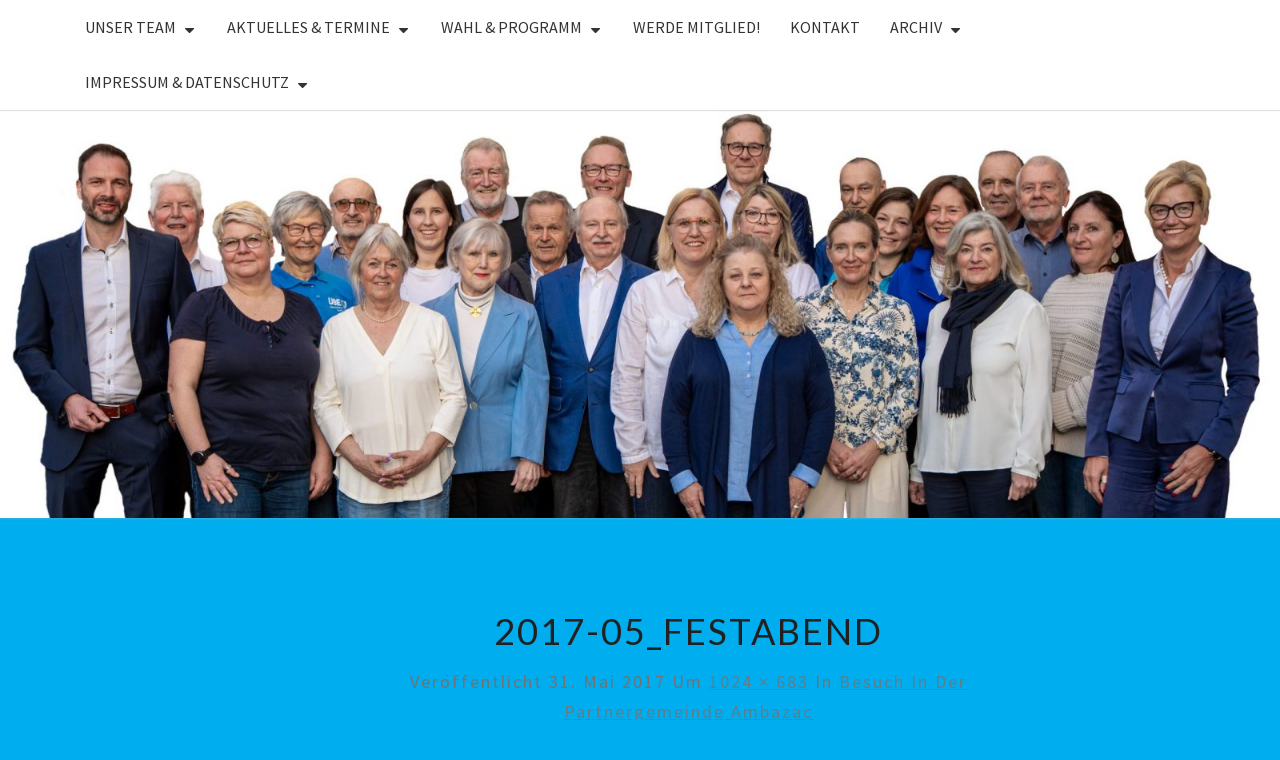

--- FILE ---
content_type: text/html; charset=UTF-8
request_url: https://ubeonline.de/2017/05/31/partnergemeinde-ambazac/2017-05_festabend/
body_size: 13940
content:
<!DOCTYPE html>

<!--[if IE 8]>
<html id="ie8" lang="de">
<![endif]-->
<!--[if !(IE 8) ]><!-->
<html lang="de">
<!--<![endif]-->
<head><style>img.lazy{min-height:1px}</style><link href="https://ubeonline.de/wp-content/plugins/w3-total-cache/pub/js/lazyload.min.js" as="script">
<meta charset="UTF-8" />
<meta name="viewport" content="width=device-width" />
<link rel="profile" href="http://gmpg.org/xfn/11" />
<link rel="pingback" href="https://ubeonline.de/xmlrpc.php" />
<link rel="dns-prefetch" href="//cdn.hu-manity.co" />
		<!-- Cookie Compliance -->
		<script type="text/javascript">var huOptions = {"appID":"ubeonlinede-d9bd7f3","currentLanguage":"de","blocking":false,"globalCookie":false,"isAdmin":false,"privacyConsent":true,"forms":[]};</script>
		<script type="text/javascript" src="https://cdn.hu-manity.co/hu-banner.min.js"></script><meta name='robots' content='index, follow, max-image-preview:large, max-snippet:-1, max-video-preview:-1' />

	<!-- This site is optimized with the Yoast SEO plugin v26.7 - https://yoast.com/wordpress/plugins/seo/ -->
	<title>2017-05_Festabend</title>
	<link rel="canonical" href="https://ubeonline.de/2017/05/31/partnergemeinde-ambazac/2017-05_festabend/" />
	<meta property="og:locale" content="de_DE" />
	<meta property="og:type" content="article" />
	<meta property="og:title" content="2017-05_Festabend" />
	<meta property="og:description" content="Partnergemeinde Ambazac Festabend" />
	<meta property="og:url" content="https://ubeonline.de/2017/05/31/partnergemeinde-ambazac/2017-05_festabend/" />
	<meta property="og:site_name" content="Unabhängige Bürger Eckental e.V." />
	<meta property="article:modified_time" content="2017-05-31T11:26:24+00:00" />
	<meta property="og:image" content="https://ubeonline.de/2017/05/31/partnergemeinde-ambazac/2017-05_festabend" />
	<meta property="og:image:width" content="1024" />
	<meta property="og:image:height" content="683" />
	<meta property="og:image:type" content="image/jpeg" />
	<script type="application/ld+json" class="yoast-schema-graph">{"@context":"https://schema.org","@graph":[{"@type":"WebPage","@id":"https://ubeonline.de/2017/05/31/partnergemeinde-ambazac/2017-05_festabend/","url":"https://ubeonline.de/2017/05/31/partnergemeinde-ambazac/2017-05_festabend/","name":"2017-05_Festabend","isPartOf":{"@id":"https://ubeonline.de/#website"},"primaryImageOfPage":{"@id":"https://ubeonline.de/2017/05/31/partnergemeinde-ambazac/2017-05_festabend/#primaryimage"},"image":{"@id":"https://ubeonline.de/2017/05/31/partnergemeinde-ambazac/2017-05_festabend/#primaryimage"},"thumbnailUrl":"https://ubeonline.de/wp-content/uploads/2017/05/2017-05_Festabend.jpg","datePublished":"2017-05-31T11:25:49+00:00","dateModified":"2017-05-31T11:26:24+00:00","breadcrumb":{"@id":"https://ubeonline.de/2017/05/31/partnergemeinde-ambazac/2017-05_festabend/#breadcrumb"},"inLanguage":"de","potentialAction":[{"@type":"ReadAction","target":["https://ubeonline.de/2017/05/31/partnergemeinde-ambazac/2017-05_festabend/"]}]},{"@type":"ImageObject","inLanguage":"de","@id":"https://ubeonline.de/2017/05/31/partnergemeinde-ambazac/2017-05_festabend/#primaryimage","url":"https://ubeonline.de/wp-content/uploads/2017/05/2017-05_Festabend.jpg","contentUrl":"https://ubeonline.de/wp-content/uploads/2017/05/2017-05_Festabend.jpg","width":1024,"height":683,"caption":"Partnergemeinde Ambazac Festabend"},{"@type":"BreadcrumbList","@id":"https://ubeonline.de/2017/05/31/partnergemeinde-ambazac/2017-05_festabend/#breadcrumb","itemListElement":[{"@type":"ListItem","position":1,"name":"Home","item":"https://ubeonline.de/"},{"@type":"ListItem","position":2,"name":"Besuch in der Partnergemeinde Ambazac","item":"https://ubeonline.de/2017/05/31/partnergemeinde-ambazac/"},{"@type":"ListItem","position":3,"name":"2017-05_Festabend"}]},{"@type":"WebSite","@id":"https://ubeonline.de/#website","url":"https://ubeonline.de/","name":"Unabhängige Bürger Eckental e.V.","description":"","potentialAction":[{"@type":"SearchAction","target":{"@type":"EntryPoint","urlTemplate":"https://ubeonline.de/?s={search_term_string}"},"query-input":{"@type":"PropertyValueSpecification","valueRequired":true,"valueName":"search_term_string"}}],"inLanguage":"de"}]}</script>
	<!-- / Yoast SEO plugin. -->


<link rel='dns-prefetch' href='//fonts.googleapis.com' />
<link rel="alternate" type="application/rss+xml" title="Unabhängige Bürger Eckental e.V. &raquo; Feed" href="https://ubeonline.de/feed/" />
<link rel="alternate" type="application/rss+xml" title="Unabhängige Bürger Eckental e.V. &raquo; Kommentar-Feed" href="https://ubeonline.de/comments/feed/" />
<link rel="alternate" type="application/rss+xml" title="Unabhängige Bürger Eckental e.V. &raquo; 2017-05_Festabend-Kommentar-Feed" href="https://ubeonline.de/2017/05/31/partnergemeinde-ambazac/2017-05_festabend/feed/" />
<link rel="alternate" title="oEmbed (JSON)" type="application/json+oembed" href="https://ubeonline.de/wp-json/oembed/1.0/embed?url=https%3A%2F%2Fubeonline.de%2F2017%2F05%2F31%2Fpartnergemeinde-ambazac%2F2017-05_festabend%2F" />
<link rel="alternate" title="oEmbed (XML)" type="text/xml+oembed" href="https://ubeonline.de/wp-json/oembed/1.0/embed?url=https%3A%2F%2Fubeonline.de%2F2017%2F05%2F31%2Fpartnergemeinde-ambazac%2F2017-05_festabend%2F&#038;format=xml" />
<style id='wp-img-auto-sizes-contain-inline-css' type='text/css'>
img:is([sizes=auto i],[sizes^="auto," i]){contain-intrinsic-size:3000px 1500px}
/*# sourceURL=wp-img-auto-sizes-contain-inline-css */
</style>
<link rel='stylesheet' id='twoclick-social-media-buttons-css' href='https://ubeonline.de/wp-content/plugins/2-click-socialmedia-buttons/css/socialshareprivacy-min.css?ver=1.6.4' type='text/css' media='all' />
<link rel='stylesheet' id='PRiNZshortcodeStylesheet-css' href='https://ubeonline.de/wp-content/plugins/prinz_shortcode_collection/prinz_shortcodecollection.css?ver=6.9' type='text/css' media='screen' />
<style id='wp-emoji-styles-inline-css' type='text/css'>

	img.wp-smiley, img.emoji {
		display: inline !important;
		border: none !important;
		box-shadow: none !important;
		height: 1em !important;
		width: 1em !important;
		margin: 0 0.07em !important;
		vertical-align: -0.1em !important;
		background: none !important;
		padding: 0 !important;
	}
/*# sourceURL=wp-emoji-styles-inline-css */
</style>
<style id='wp-block-library-inline-css' type='text/css'>
:root{--wp-block-synced-color:#7a00df;--wp-block-synced-color--rgb:122,0,223;--wp-bound-block-color:var(--wp-block-synced-color);--wp-editor-canvas-background:#ddd;--wp-admin-theme-color:#007cba;--wp-admin-theme-color--rgb:0,124,186;--wp-admin-theme-color-darker-10:#006ba1;--wp-admin-theme-color-darker-10--rgb:0,107,160.5;--wp-admin-theme-color-darker-20:#005a87;--wp-admin-theme-color-darker-20--rgb:0,90,135;--wp-admin-border-width-focus:2px}@media (min-resolution:192dpi){:root{--wp-admin-border-width-focus:1.5px}}.wp-element-button{cursor:pointer}:root .has-very-light-gray-background-color{background-color:#eee}:root .has-very-dark-gray-background-color{background-color:#313131}:root .has-very-light-gray-color{color:#eee}:root .has-very-dark-gray-color{color:#313131}:root .has-vivid-green-cyan-to-vivid-cyan-blue-gradient-background{background:linear-gradient(135deg,#00d084,#0693e3)}:root .has-purple-crush-gradient-background{background:linear-gradient(135deg,#34e2e4,#4721fb 50%,#ab1dfe)}:root .has-hazy-dawn-gradient-background{background:linear-gradient(135deg,#faaca8,#dad0ec)}:root .has-subdued-olive-gradient-background{background:linear-gradient(135deg,#fafae1,#67a671)}:root .has-atomic-cream-gradient-background{background:linear-gradient(135deg,#fdd79a,#004a59)}:root .has-nightshade-gradient-background{background:linear-gradient(135deg,#330968,#31cdcf)}:root .has-midnight-gradient-background{background:linear-gradient(135deg,#020381,#2874fc)}:root{--wp--preset--font-size--normal:16px;--wp--preset--font-size--huge:42px}.has-regular-font-size{font-size:1em}.has-larger-font-size{font-size:2.625em}.has-normal-font-size{font-size:var(--wp--preset--font-size--normal)}.has-huge-font-size{font-size:var(--wp--preset--font-size--huge)}.has-text-align-center{text-align:center}.has-text-align-left{text-align:left}.has-text-align-right{text-align:right}.has-fit-text{white-space:nowrap!important}#end-resizable-editor-section{display:none}.aligncenter{clear:both}.items-justified-left{justify-content:flex-start}.items-justified-center{justify-content:center}.items-justified-right{justify-content:flex-end}.items-justified-space-between{justify-content:space-between}.screen-reader-text{border:0;clip-path:inset(50%);height:1px;margin:-1px;overflow:hidden;padding:0;position:absolute;width:1px;word-wrap:normal!important}.screen-reader-text:focus{background-color:#ddd;clip-path:none;color:#444;display:block;font-size:1em;height:auto;left:5px;line-height:normal;padding:15px 23px 14px;text-decoration:none;top:5px;width:auto;z-index:100000}html :where(.has-border-color){border-style:solid}html :where([style*=border-top-color]){border-top-style:solid}html :where([style*=border-right-color]){border-right-style:solid}html :where([style*=border-bottom-color]){border-bottom-style:solid}html :where([style*=border-left-color]){border-left-style:solid}html :where([style*=border-width]){border-style:solid}html :where([style*=border-top-width]){border-top-style:solid}html :where([style*=border-right-width]){border-right-style:solid}html :where([style*=border-bottom-width]){border-bottom-style:solid}html :where([style*=border-left-width]){border-left-style:solid}html :where(img[class*=wp-image-]){height:auto;max-width:100%}:where(figure){margin:0 0 1em}html :where(.is-position-sticky){--wp-admin--admin-bar--position-offset:var(--wp-admin--admin-bar--height,0px)}@media screen and (max-width:600px){html :where(.is-position-sticky){--wp-admin--admin-bar--position-offset:0px}}

/*# sourceURL=wp-block-library-inline-css */
</style><style id='global-styles-inline-css' type='text/css'>
:root{--wp--preset--aspect-ratio--square: 1;--wp--preset--aspect-ratio--4-3: 4/3;--wp--preset--aspect-ratio--3-4: 3/4;--wp--preset--aspect-ratio--3-2: 3/2;--wp--preset--aspect-ratio--2-3: 2/3;--wp--preset--aspect-ratio--16-9: 16/9;--wp--preset--aspect-ratio--9-16: 9/16;--wp--preset--color--black: #000000;--wp--preset--color--cyan-bluish-gray: #abb8c3;--wp--preset--color--white: #ffffff;--wp--preset--color--pale-pink: #f78da7;--wp--preset--color--vivid-red: #cf2e2e;--wp--preset--color--luminous-vivid-orange: #ff6900;--wp--preset--color--luminous-vivid-amber: #fcb900;--wp--preset--color--light-green-cyan: #7bdcb5;--wp--preset--color--vivid-green-cyan: #00d084;--wp--preset--color--pale-cyan-blue: #8ed1fc;--wp--preset--color--vivid-cyan-blue: #0693e3;--wp--preset--color--vivid-purple: #9b51e0;--wp--preset--gradient--vivid-cyan-blue-to-vivid-purple: linear-gradient(135deg,rgb(6,147,227) 0%,rgb(155,81,224) 100%);--wp--preset--gradient--light-green-cyan-to-vivid-green-cyan: linear-gradient(135deg,rgb(122,220,180) 0%,rgb(0,208,130) 100%);--wp--preset--gradient--luminous-vivid-amber-to-luminous-vivid-orange: linear-gradient(135deg,rgb(252,185,0) 0%,rgb(255,105,0) 100%);--wp--preset--gradient--luminous-vivid-orange-to-vivid-red: linear-gradient(135deg,rgb(255,105,0) 0%,rgb(207,46,46) 100%);--wp--preset--gradient--very-light-gray-to-cyan-bluish-gray: linear-gradient(135deg,rgb(238,238,238) 0%,rgb(169,184,195) 100%);--wp--preset--gradient--cool-to-warm-spectrum: linear-gradient(135deg,rgb(74,234,220) 0%,rgb(151,120,209) 20%,rgb(207,42,186) 40%,rgb(238,44,130) 60%,rgb(251,105,98) 80%,rgb(254,248,76) 100%);--wp--preset--gradient--blush-light-purple: linear-gradient(135deg,rgb(255,206,236) 0%,rgb(152,150,240) 100%);--wp--preset--gradient--blush-bordeaux: linear-gradient(135deg,rgb(254,205,165) 0%,rgb(254,45,45) 50%,rgb(107,0,62) 100%);--wp--preset--gradient--luminous-dusk: linear-gradient(135deg,rgb(255,203,112) 0%,rgb(199,81,192) 50%,rgb(65,88,208) 100%);--wp--preset--gradient--pale-ocean: linear-gradient(135deg,rgb(255,245,203) 0%,rgb(182,227,212) 50%,rgb(51,167,181) 100%);--wp--preset--gradient--electric-grass: linear-gradient(135deg,rgb(202,248,128) 0%,rgb(113,206,126) 100%);--wp--preset--gradient--midnight: linear-gradient(135deg,rgb(2,3,129) 0%,rgb(40,116,252) 100%);--wp--preset--font-size--small: 13px;--wp--preset--font-size--medium: 20px;--wp--preset--font-size--large: 36px;--wp--preset--font-size--x-large: 42px;--wp--preset--spacing--20: 0.44rem;--wp--preset--spacing--30: 0.67rem;--wp--preset--spacing--40: 1rem;--wp--preset--spacing--50: 1.5rem;--wp--preset--spacing--60: 2.25rem;--wp--preset--spacing--70: 3.38rem;--wp--preset--spacing--80: 5.06rem;--wp--preset--shadow--natural: 6px 6px 9px rgba(0, 0, 0, 0.2);--wp--preset--shadow--deep: 12px 12px 50px rgba(0, 0, 0, 0.4);--wp--preset--shadow--sharp: 6px 6px 0px rgba(0, 0, 0, 0.2);--wp--preset--shadow--outlined: 6px 6px 0px -3px rgb(255, 255, 255), 6px 6px rgb(0, 0, 0);--wp--preset--shadow--crisp: 6px 6px 0px rgb(0, 0, 0);}:where(.is-layout-flex){gap: 0.5em;}:where(.is-layout-grid){gap: 0.5em;}body .is-layout-flex{display: flex;}.is-layout-flex{flex-wrap: wrap;align-items: center;}.is-layout-flex > :is(*, div){margin: 0;}body .is-layout-grid{display: grid;}.is-layout-grid > :is(*, div){margin: 0;}:where(.wp-block-columns.is-layout-flex){gap: 2em;}:where(.wp-block-columns.is-layout-grid){gap: 2em;}:where(.wp-block-post-template.is-layout-flex){gap: 1.25em;}:where(.wp-block-post-template.is-layout-grid){gap: 1.25em;}.has-black-color{color: var(--wp--preset--color--black) !important;}.has-cyan-bluish-gray-color{color: var(--wp--preset--color--cyan-bluish-gray) !important;}.has-white-color{color: var(--wp--preset--color--white) !important;}.has-pale-pink-color{color: var(--wp--preset--color--pale-pink) !important;}.has-vivid-red-color{color: var(--wp--preset--color--vivid-red) !important;}.has-luminous-vivid-orange-color{color: var(--wp--preset--color--luminous-vivid-orange) !important;}.has-luminous-vivid-amber-color{color: var(--wp--preset--color--luminous-vivid-amber) !important;}.has-light-green-cyan-color{color: var(--wp--preset--color--light-green-cyan) !important;}.has-vivid-green-cyan-color{color: var(--wp--preset--color--vivid-green-cyan) !important;}.has-pale-cyan-blue-color{color: var(--wp--preset--color--pale-cyan-blue) !important;}.has-vivid-cyan-blue-color{color: var(--wp--preset--color--vivid-cyan-blue) !important;}.has-vivid-purple-color{color: var(--wp--preset--color--vivid-purple) !important;}.has-black-background-color{background-color: var(--wp--preset--color--black) !important;}.has-cyan-bluish-gray-background-color{background-color: var(--wp--preset--color--cyan-bluish-gray) !important;}.has-white-background-color{background-color: var(--wp--preset--color--white) !important;}.has-pale-pink-background-color{background-color: var(--wp--preset--color--pale-pink) !important;}.has-vivid-red-background-color{background-color: var(--wp--preset--color--vivid-red) !important;}.has-luminous-vivid-orange-background-color{background-color: var(--wp--preset--color--luminous-vivid-orange) !important;}.has-luminous-vivid-amber-background-color{background-color: var(--wp--preset--color--luminous-vivid-amber) !important;}.has-light-green-cyan-background-color{background-color: var(--wp--preset--color--light-green-cyan) !important;}.has-vivid-green-cyan-background-color{background-color: var(--wp--preset--color--vivid-green-cyan) !important;}.has-pale-cyan-blue-background-color{background-color: var(--wp--preset--color--pale-cyan-blue) !important;}.has-vivid-cyan-blue-background-color{background-color: var(--wp--preset--color--vivid-cyan-blue) !important;}.has-vivid-purple-background-color{background-color: var(--wp--preset--color--vivid-purple) !important;}.has-black-border-color{border-color: var(--wp--preset--color--black) !important;}.has-cyan-bluish-gray-border-color{border-color: var(--wp--preset--color--cyan-bluish-gray) !important;}.has-white-border-color{border-color: var(--wp--preset--color--white) !important;}.has-pale-pink-border-color{border-color: var(--wp--preset--color--pale-pink) !important;}.has-vivid-red-border-color{border-color: var(--wp--preset--color--vivid-red) !important;}.has-luminous-vivid-orange-border-color{border-color: var(--wp--preset--color--luminous-vivid-orange) !important;}.has-luminous-vivid-amber-border-color{border-color: var(--wp--preset--color--luminous-vivid-amber) !important;}.has-light-green-cyan-border-color{border-color: var(--wp--preset--color--light-green-cyan) !important;}.has-vivid-green-cyan-border-color{border-color: var(--wp--preset--color--vivid-green-cyan) !important;}.has-pale-cyan-blue-border-color{border-color: var(--wp--preset--color--pale-cyan-blue) !important;}.has-vivid-cyan-blue-border-color{border-color: var(--wp--preset--color--vivid-cyan-blue) !important;}.has-vivid-purple-border-color{border-color: var(--wp--preset--color--vivid-purple) !important;}.has-vivid-cyan-blue-to-vivid-purple-gradient-background{background: var(--wp--preset--gradient--vivid-cyan-blue-to-vivid-purple) !important;}.has-light-green-cyan-to-vivid-green-cyan-gradient-background{background: var(--wp--preset--gradient--light-green-cyan-to-vivid-green-cyan) !important;}.has-luminous-vivid-amber-to-luminous-vivid-orange-gradient-background{background: var(--wp--preset--gradient--luminous-vivid-amber-to-luminous-vivid-orange) !important;}.has-luminous-vivid-orange-to-vivid-red-gradient-background{background: var(--wp--preset--gradient--luminous-vivid-orange-to-vivid-red) !important;}.has-very-light-gray-to-cyan-bluish-gray-gradient-background{background: var(--wp--preset--gradient--very-light-gray-to-cyan-bluish-gray) !important;}.has-cool-to-warm-spectrum-gradient-background{background: var(--wp--preset--gradient--cool-to-warm-spectrum) !important;}.has-blush-light-purple-gradient-background{background: var(--wp--preset--gradient--blush-light-purple) !important;}.has-blush-bordeaux-gradient-background{background: var(--wp--preset--gradient--blush-bordeaux) !important;}.has-luminous-dusk-gradient-background{background: var(--wp--preset--gradient--luminous-dusk) !important;}.has-pale-ocean-gradient-background{background: var(--wp--preset--gradient--pale-ocean) !important;}.has-electric-grass-gradient-background{background: var(--wp--preset--gradient--electric-grass) !important;}.has-midnight-gradient-background{background: var(--wp--preset--gradient--midnight) !important;}.has-small-font-size{font-size: var(--wp--preset--font-size--small) !important;}.has-medium-font-size{font-size: var(--wp--preset--font-size--medium) !important;}.has-large-font-size{font-size: var(--wp--preset--font-size--large) !important;}.has-x-large-font-size{font-size: var(--wp--preset--font-size--x-large) !important;}
/*# sourceURL=global-styles-inline-css */
</style>

<style id='classic-theme-styles-inline-css' type='text/css'>
/*! This file is auto-generated */
.wp-block-button__link{color:#fff;background-color:#32373c;border-radius:9999px;box-shadow:none;text-decoration:none;padding:calc(.667em + 2px) calc(1.333em + 2px);font-size:1.125em}.wp-block-file__button{background:#32373c;color:#fff;text-decoration:none}
/*# sourceURL=/wp-includes/css/classic-themes.min.css */
</style>
<link rel='stylesheet' id='cptch_stylesheet-css' href='https://ubeonline.de/wp-content/plugins/captcha/css/front_end_style.css?ver=4.4.5' type='text/css' media='all' />
<link rel='stylesheet' id='dashicons-css' href='https://ubeonline.de/wp-includes/css/dashicons.min.css?ver=6.9' type='text/css' media='all' />
<link rel='stylesheet' id='cptch_desktop_style-css' href='https://ubeonline.de/wp-content/plugins/captcha/css/desktop_style.css?ver=4.4.5' type='text/css' media='all' />
<link rel='stylesheet' id='contact-form-7-css' href='https://ubeonline.de/wp-content/plugins/contact-form-7/includes/css/styles.css?ver=6.1.4' type='text/css' media='all' />
<link rel='stylesheet' id='cff-css' href='https://ubeonline.de/wp-content/plugins/custom-facebook-feed/assets/css/cff-style.min.css?ver=4.3.4' type='text/css' media='all' />
<link rel='stylesheet' id='sb-font-awesome-css' href='https://ubeonline.de/wp-content/plugins/custom-facebook-feed/assets/css/font-awesome.min.css?ver=4.7.0' type='text/css' media='all' />
<link rel='stylesheet' id='bootstrap-css' href='https://ubeonline.de/wp-content/themes/nisarg/css/bootstrap.css?ver=6.9' type='text/css' media='all' />
<link rel='stylesheet' id='font-awesome-css' href='https://ubeonline.de/wp-content/themes/nisarg/font-awesome/css/font-awesome.min.css?ver=6.9' type='text/css' media='all' />
<link rel='stylesheet' id='nisarg-style-css' href='https://ubeonline.de/wp-content/themes/nisarg/style.css?ver=6.9' type='text/css' media='all' />
<style id='nisarg-style-inline-css' type='text/css'>
	/* Color Scheme */

	/* Accent Color */

	a:active,
	a:hover,
	a:focus {
	    color: #00adee;
	}

	.main-navigation .primary-menu > li > a:hover, .main-navigation .primary-menu > li > a:focus {
		color: #00adee;
	}
	
	.main-navigation .primary-menu .sub-menu .current_page_item > a,
	.main-navigation .primary-menu .sub-menu .current-menu-item > a {
		color: #00adee;
	}
	.main-navigation .primary-menu .sub-menu .current_page_item > a:hover,
	.main-navigation .primary-menu .sub-menu .current_page_item > a:focus,
	.main-navigation .primary-menu .sub-menu .current-menu-item > a:hover,
	.main-navigation .primary-menu .sub-menu .current-menu-item > a:focus {
		background-color: #fff;
		color: #00adee;
	}
	.dropdown-toggle:hover,
	.dropdown-toggle:focus {
		color: #00adee;
	}
	.pagination .current,
	.dark .pagination .current {
		background-color: #00adee;
		border: 1px solid #00adee;
	}
	blockquote {
		border-color: #00adee;
	}
	@media (min-width: 768px){
		.main-navigation .primary-menu > .current_page_item > a,
		.main-navigation .primary-menu > .current_page_item > a:hover,
		.main-navigation .primary-menu > .current_page_item > a:focus,
		.main-navigation .primary-menu > .current-menu-item > a,
		.main-navigation .primary-menu > .current-menu-item > a:hover,
		.main-navigation .primary-menu > .current-menu-item > a:focus,
		.main-navigation .primary-menu > .current_page_ancestor > a,
		.main-navigation .primary-menu > .current_page_ancestor > a:hover,
		.main-navigation .primary-menu > .current_page_ancestor > a:focus,
		.main-navigation .primary-menu > .current-menu-ancestor > a,
		.main-navigation .primary-menu > .current-menu-ancestor > a:hover,
		.main-navigation .primary-menu > .current-menu-ancestor > a:focus {
			border-top: 4px solid #00adee;
		}
		.main-navigation ul ul a:hover,
		.main-navigation ul ul a.focus {
			color: #fff;
			background-color: #00adee;
		}
	}

	.main-navigation .primary-menu > .open > a, .main-navigation .primary-menu > .open > a:hover, .main-navigation .primary-menu > .open > a:focus {
		color: #00adee;
	}

	.main-navigation .primary-menu > li > .sub-menu  li > a:hover,
	.main-navigation .primary-menu > li > .sub-menu  li > a:focus {
		color: #fff;
		background-color: #00adee;
	}

	@media (max-width: 767px) {
		.main-navigation .primary-menu .open .sub-menu > li > a:hover {
			color: #fff;
			background-color: #00adee;
		}
	}

	.sticky-post{
		color: #fff;
	    background: #00adee; 
	}
	
	.entry-title a:hover,
	.entry-title a:focus{
	    color: #00adee;
	}

	.entry-header .entry-meta::after{
	    background: #00adee;
	}

	.fa {
		color: #00adee;
	}

	.btn-default{
		border-bottom: 1px solid #00adee;
	}

	.btn-default:hover, .btn-default:focus{
	    border-bottom: 1px solid #00adee;
	    background-color: #00adee;
	}

	.nav-previous:hover, .nav-next:hover{
	    border: 1px solid #00adee;
	    background-color: #00adee;
	}

	.next-post a:hover,.prev-post a:hover{
	    color: #00adee;
	}

	.posts-navigation .next-post a:hover .fa, .posts-navigation .prev-post a:hover .fa{
	    color: #00adee;
	}


	#secondary .widget-title::after{
		position: absolute;
	    width: 50px;
	    display: block;
	    height: 4px;    
	    bottom: -15px;
		background-color: #00adee;
	    content: "";
	}

	#secondary .widget a:hover,
	#secondary .widget a:focus,
	.dark #secondary .widget #recentcomments a:hover,
	.dark #secondary .widget #recentcomments a:focus {
		color: #00adee;
	}

	#secondary .widget_calendar tbody a {
		color: #fff;
		padding: 0.2em;
	    background-color: #00adee;
	}

	#secondary .widget_calendar tbody a:hover{
		color: #fff;
	    padding: 0.2em;
	    background-color: #00adee;  
	}	

	.dark .comment-respond #submit,
	.dark .main-navigation .menu-toggle:hover, 
	.dark .main-navigation .menu-toggle:focus,
	.dark html input[type="button"], 
	.dark input[type="reset"], 
	.dark input[type="submit"] {
		background: #00adee;
		color: #fff;
	}
	
	.dark a {
		color: #00adee;
	}


			@media all and (min-width: 768px){
				.navbar-header,.main-navigation .navbar-brand {
					display: none !important; 
				}
				.main-navigation ul {
					float: left;
				}
			}
/*# sourceURL=nisarg-style-inline-css */
</style>
<link rel='stylesheet' id='nisarg-google-fonts-css' href='https://fonts.googleapis.com/css?family=Source+Sans+Pro%3A400%2C700%7CLato%3A400&#038;display=swap' type='text/css' media='all' />
<link rel='stylesheet' id='cn-public-css' href='//ubeonline.de/wp-content/plugins/connections/assets/dist/frontend/style.css?ver=10.4.66-1731562628' type='text/css' media='all' />
<link rel='stylesheet' id='cnt-profile-css' href='//ubeonline.de/wp-content/plugins/connections/templates/profile/profile.css?ver=3.0' type='text/css' media='all' />
<link rel='stylesheet' id='cn-brandicons-css' href='//ubeonline.de/wp-content/plugins/connections/assets/vendor/icomoon-brands/style.css?ver=10.4.66' type='text/css' media='all' />
<link rel='stylesheet' id='cn-chosen-css' href='//ubeonline.de/wp-content/plugins/connections/assets/vendor/chosen/chosen.min.css?ver=1.8.7' type='text/css' media='all' />
<script type="text/javascript" src="https://ubeonline.de/wp-includes/js/jquery/jquery.min.js?ver=3.7.1" id="jquery-core-js"></script>
<script type="text/javascript" src="https://ubeonline.de/wp-includes/js/jquery/jquery-migrate.min.js?ver=3.4.1" id="jquery-migrate-js"></script>
<link rel="https://api.w.org/" href="https://ubeonline.de/wp-json/" /><link rel="alternate" title="JSON" type="application/json" href="https://ubeonline.de/wp-json/wp/v2/media/2574" /><link rel="EditURI" type="application/rsd+xml" title="RSD" href="https://ubeonline.de/xmlrpc.php?rsd" />
<meta name="generator" content="WordPress 6.9" />
<link rel='shortlink' href='https://ubeonline.de/?p=2574' />

<!-- Article Thumbnail -->
<link href="https://ubeonline.de/wp-content/uploads/2017/05/2017-05_Festabend.jpg" rel="image_src" />

<!-- OpenGraph Tags (added by 2-Click Social Media Buttons) -->
<meta property="og:site_name" content="Unabhängige Bürger Eckental e.V."/>
<meta property="og:locale" content="de_DE"/>
<meta property="og:locale:alternate" content="de_DE"/>
<meta property="og:type" content="article"/>
<meta property="og:title" content="2017-05_Festabend"/>
<meta property="og:url" content="https://ubeonline.de/2017/05/31/partnergemeinde-ambazac/2017-05_festabend/"/>
<meta property="og:image" content="https://ubeonline.de/wp-content/uploads/2017/05/2017-05_Festabend.jpg"/>
<meta property="og:description" content="Partnergemeinde Ambazac Festabend"/>
<!-- /OpenGraph Tags -->


<style type="text/css">
        .site-header { background: #4daae9; }
</style>


	<style type="text/css">
		body,
		button,
		input,
		select,
		textarea {
		    font-family:  'Source Sans Pro',-apple-system,BlinkMacSystemFont,"Segoe UI",Roboto,Oxygen-Sans,Ubuntu,Cantarell,"Helvetica Neue",sans-serif;
		    font-weight: 400;
		    font-style: normal; 
		}
		h1,h2,h3,h4,h5,h6 {
	    	font-family: 'Lato',-apple-system,BlinkMacSystemFont,"Segoe UI",Roboto,Oxygen-Sans,Ubuntu,Cantarell,"Helvetica Neue",sans-serif;
	    	font-weight: 400;
	    	font-style: normal;
	    }
	    .navbar-brand,
	    #site-navigation.main-navigation ul {
	    	font-family: 'Source Sans Pro',-apple-system,BlinkMacSystemFont,"Segoe UI",Roboto,Oxygen-Sans,Ubuntu,Cantarell,"Helvetica Neue",sans-serif;
	    }
	    #site-navigation.main-navigation ul {
	    	font-weight: 400;
	    	font-style: normal;
	    }
	</style>

			<style type="text/css" id="nisarg-header-css">
					.site-header {
				background: url(https://ubeonline.de/wp-content/uploads/2025/03/cropped-UBE-alle_weisserHintergrund_Panorama-1-scaled-1.jpg) no-repeat scroll top;
				background-size: cover;
			}
			@media (min-width: 320px) and (max-width: 359px ) {
				.site-header {
					height: 102px;
				}
			}
			@media (min-width: 360px) and (max-width: 767px ) {
				.site-header {
					height: 114px;
				}
			}
			@media (min-width: 768px) and (max-width: 979px ) {
				.site-header {
					height: 245px;
				}
			}
			@media (min-width: 980px) and (max-width: 1279px ){
				.site-header {
					height: 312px;
				}
			}
			@media (min-width: 1280px) and (max-width: 1365px ){
				.site-header {
					height: 408px;
				}
			}
			@media (min-width: 1366px) and (max-width: 1439px ){
				.site-header {
					height: 436px;
				}
			}
			@media (min-width: 1440px) and (max-width: 1599px ) {
				.site-header {
					height: 459px;
				}
			}
			@media (min-width: 1600px) and (max-width: 1919px ) {
				.site-header {
					height: 511px;
				}
			}
			@media (min-width: 1920px) and (max-width: 2559px ) {
				.site-header {
					height: 613px;
				}
			}
			@media (min-width: 2560px)  and (max-width: 2879px ) {
				.site-header {
					height: 817px;
				}
			}
			@media (min-width: 2880px) {
				.site-header {
					height: 919px;
				}
			}
			.site-header{
				-webkit-box-shadow: 0px 0px 2px 1px rgba(182,182,182,0.3);
		    	-moz-box-shadow: 0px 0px 2px 1px rgba(182,182,182,0.3);
		    	-o-box-shadow: 0px 0px 2px 1px rgba(182,182,182,0.3);
		    	box-shadow: 0px 0px 2px 1px rgba(182,182,182,0.3);
			}
					.site-title,
			.site-description {
				position: absolute;
				clip: rect(1px 1px 1px 1px); /* IE7 */
				clip: rect(1px, 1px, 1px, 1px);
			}
					.site-title,
			.site-description,
			.dark .site-title,
			.dark .site-description {
				color: #blank;
			}
			.site-title::after{
				background: #blank;
				content:"";
			}
		</style>
		<style type="text/css" id="custom-background-css">
body.custom-background { background-color: #00adee; }
</style>
	<link rel="icon" href="https://ubeonline.de/wp-content/uploads/2013/03/cropped-cropped-logo_solo-e1365589516985-32x32.png" sizes="32x32" />
<link rel="icon" href="https://ubeonline.de/wp-content/uploads/2013/03/cropped-cropped-logo_solo-e1365589516985-192x192.png" sizes="192x192" />
<link rel="apple-touch-icon" href="https://ubeonline.de/wp-content/uploads/2013/03/cropped-cropped-logo_solo-e1365589516985-180x180.png" />
<meta name="msapplication-TileImage" content="https://ubeonline.de/wp-content/uploads/2013/03/cropped-cropped-logo_solo-e1365589516985-270x270.png" />
</head>
<body class="attachment wp-singular attachment-template-default single single-attachment postid-2574 attachmentid-2574 attachment-jpeg custom-background wp-embed-responsive wp-theme-nisarg light cookies-not-set metaslider-plugin group-blog">
<div id="page" class="hfeed site">
<header id="masthead"   role="banner">
	<nav id="site-navigation" class="main-navigation navbar-fixed-top navbar-left" role="navigation">
		<!-- Brand and toggle get grouped for better mobile display -->
		<div class="container" id="navigation_menu">
			<div class="navbar-header">
									<button type="button" class="menu-toggle" data-toggle="collapse" data-target=".navbar-ex1-collapse">
						<span class="sr-only">Toggle navigation</span>
						<span class="icon-bar"></span> 
						<span class="icon-bar"></span>
						<span class="icon-bar"></span>
					</button>
									<a class="navbar-brand" href="https://ubeonline.de/">Unabhängige Bürger Eckental e.V.</a>
			</div><!-- .navbar-header -->
			<div class="collapse navbar-collapse navbar-ex1-collapse"><ul id="menu-start" class="primary-menu"><li id="menu-item-4060" class="menu-item menu-item-type-post_type menu-item-object-page menu-item-has-children menu-item-4060"><a href="https://ubeonline.de/unser-team/">Unser Team</a>
<ul class="sub-menu">
	<li id="menu-item-703" class="menu-item menu-item-type-post_type menu-item-object-page menu-item-703"><a href="https://ubeonline.de/rathaus-info/ube-gemeinderate/">UBE Gemeinderäte</a></li>
	<li id="menu-item-700" class="menu-item menu-item-type-post_type menu-item-object-page menu-item-700"><a href="https://ubeonline.de/uber-uns/ube-vorstandschaft/">UBE Vorstandschaft</a></li>
</ul>
</li>
<li id="menu-item-4071" class="menu-item menu-item-type-post_type menu-item-object-page menu-item-has-children menu-item-4071"><a href="https://ubeonline.de/aktuelles-termine/">Aktuelles &#038; Termine</a>
<ul class="sub-menu">
	<li id="menu-item-704" class="menu-item menu-item-type-post_type menu-item-object-page menu-item-704"><a href="https://ubeonline.de/rathaus-info/sitzungstermine_eckental/">Sitzungstermine Eckental</a></li>
	<li id="menu-item-4093" class="menu-item menu-item-type-custom menu-item-object-custom menu-item-4093"><a href="https://ubeonline.de/2025/">UBE-News</a></li>
	<li id="menu-item-2144" class="menu-item menu-item-type-post_type menu-item-object-page menu-item-has-children menu-item-2144"><a href="https://ubeonline.de/ube_im_dialog/">UBE im Dialog</a>
	<ul class="sub-menu">
		<li id="menu-item-3503" class="menu-item menu-item-type-post_type menu-item-object-page menu-item-3503"><a href="https://ubeonline.de/die-ube-beraet/">Die UBE berät</a></li>
		<li id="menu-item-138" class="menu-item menu-item-type-post_type menu-item-object-page menu-item-138"><a href="https://ubeonline.de/burgerforum/">Bürgerforum</a></li>
	</ul>
</li>
</ul>
</li>
<li id="menu-item-4069" class="menu-item menu-item-type-post_type menu-item-object-page menu-item-has-children menu-item-4069"><a href="https://ubeonline.de/wahl-programm/">Wahl &#038; Programm</a>
<ul class="sub-menu">
	<li id="menu-item-7236" class="menu-item menu-item-type-post_type menu-item-object-page menu-item-has-children menu-item-7236"><a href="https://ubeonline.de/wahlkampf-kommunalwahl-2026/">Wahlkampf Kommunalwahl 2026</a>
	<ul class="sub-menu">
		<li id="menu-item-7240" class="menu-item menu-item-type-post_type menu-item-object-page menu-item-7240"><a href="https://ubeonline.de/ube-wahlprogramm/">UBE Wahlprogramm</a></li>
	</ul>
</li>
	<li id="menu-item-3510" class="menu-item menu-item-type-post_type menu-item-object-page menu-item-has-children menu-item-3510"><a href="https://ubeonline.de/ube-wahlkampf-2020/">Kommunalwahl 2020</a>
	<ul class="sub-menu">
		<li id="menu-item-4070" class="menu-item menu-item-type-post_type menu-item-object-page menu-item-has-children menu-item-4070"><a href="https://ubeonline.de/unser-programm/">Unser Programm</a>
		<ul class="sub-menu">
			<li id="menu-item-697" class="menu-item menu-item-type-post_type menu-item-object-page menu-item-697"><a href="https://ubeonline.de/uber-uns/ube-allgemein/">UBE allgemein</a></li>
			<li id="menu-item-698" class="menu-item menu-item-type-post_type menu-item-object-page menu-item-698"><a href="https://ubeonline.de/uber-uns/ube-konkret/">UBE konkret</a></li>
			<li id="menu-item-699" class="menu-item menu-item-type-post_type menu-item-object-page menu-item-699"><a href="https://ubeonline.de/uber-uns/ube-ziele/">UBE Ziele</a></li>
		</ul>
</li>
	</ul>
</li>
	<li id="menu-item-1801" class="menu-item menu-item-type-post_type menu-item-object-page menu-item-has-children menu-item-1801"><a href="https://ubeonline.de/kommunalwahl-2014/">Kommunalwahl 2014</a>
	<ul class="sub-menu">
		<li id="menu-item-1802" class="menu-item menu-item-type-post_type menu-item-object-page menu-item-1802"><a href="https://ubeonline.de/ube-wahlveranstaltungen/">UBE Wahlveranstaltungen in Eckental</a></li>
		<li id="menu-item-1875" class="menu-item menu-item-type-post_type menu-item-object-page menu-item-1875"><a href="https://ubeonline.de/kommunalwahl-2014/ube_wahlparty/">2014-03-30 UBE Wahlparty</a></li>
		<li id="menu-item-1821" class="menu-item menu-item-type-post_type menu-item-object-page menu-item-1821"><a href="https://ubeonline.de/kommunalwahl-2014/wahlergebnis-eckental/">2014-03-16 Wahlergebnis Eckental</a></li>
	</ul>
</li>
</ul>
</li>
<li id="menu-item-4118" class="menu-item menu-item-type-post_type menu-item-object-page menu-item-4118"><a href="https://ubeonline.de/mitgliedsantrag/">Werde Mitglied!</a></li>
<li id="menu-item-3995" class="menu-item menu-item-type-post_type menu-item-object-page menu-item-3995"><a href="https://ubeonline.de/kontakt/">Kontakt</a></li>
<li id="menu-item-3994" class="menu-item menu-item-type-post_type menu-item-object-page menu-item-has-children menu-item-3994"><a href="https://ubeonline.de/archiv/">Archiv</a>
<ul class="sub-menu">
	<li id="menu-item-4015" class="menu-item menu-item-type-post_type menu-item-object-page menu-item-4015"><a href="https://ubeonline.de/veranstaltungskalender/bildergalerie/">Bildergalerie</a></li>
	<li id="menu-item-143" class="menu-item menu-item-type-post_type menu-item-object-page menu-item-has-children menu-item-143"><a href="https://ubeonline.de/kunstkultur/">Kunst &#038; Kultur</a>
	<ul class="sub-menu">
		<li id="menu-item-842" class="menu-item menu-item-type-post_type menu-item-object-page menu-item-842"><a href="https://ubeonline.de/kunstkultur/klaus-albrecht-hofmann/">Klaus-Albrecht Hofmann</a></li>
		<li id="menu-item-705" class="menu-item menu-item-type-post_type menu-item-object-page menu-item-705"><a href="https://ubeonline.de/kunstkultur/hans-dieter-jandt/">Hans-Dieter Jandt</a></li>
	</ul>
</li>
</ul>
</li>
<li id="menu-item-4128" class="menu-item menu-item-type-post_type menu-item-object-page menu-item-has-children menu-item-4128"><a href="https://ubeonline.de/impressum-datenschutz/">Impressum &#038; Datenschutz</a>
<ul class="sub-menu">
	<li id="menu-item-4129" class="menu-item menu-item-type-post_type menu-item-object-page menu-item-privacy-policy menu-item-4129"><a rel="privacy-policy" href="https://ubeonline.de/datenschutzerklaerung/">Datenschutzerklärung</a></li>
	<li id="menu-item-4130" class="menu-item menu-item-type-post_type menu-item-object-page menu-item-4130"><a href="https://ubeonline.de/impressum/">Impressum</a></li>
</ul>
</li>
</ul></div>		</div><!--#container-->
	</nav>
	<div id="cc_spacer"></div><!-- used to clear fixed navigation by the themes js -->

		<div class="site-header">
		<div class="site-branding">
			<a class="home-link" href="https://ubeonline.de/" title="Unabhängige Bürger Eckental e.V." rel="home">
				<h1 class="site-title">Unabhängige Bürger Eckental e.V.</h1>
				<h2 class="site-description"></h2>
			</a>
		</div><!--.site-branding-->
	</div><!--.site-header-->
	
</header>
<div id="content" class="site-content">
<div class="container">
	<div class="row">
		<div class="col-md-2"></div>
			<div id="primary" class="col-md-9 content-area image-attachment">
				<div id="content" class="site-content" role="main">
					            <article id="post-2574" class="post-2574 attachment type-attachment status-inherit hentry">
	                <header class="entry-header">
	                    <h1 class="entry-title">2017-05_Festabend</h1>

	                    <div class="entry-meta">
	                        Veröffentlicht <span class="entry-date"><time class="entry-date" datetime="2017-05-31T13:25:49+02:00" pubdate>31. Mai 2017</time></span> um <a href="https://ubeonline.de/wp-content/uploads/2017/05/2017-05_Festabend.jpg" title="Link to full-size image">1024 &times; 683</a> in <a href="https://ubeonline.de/2017/05/31/partnergemeinde-ambazac/" title="Return to Besuch in der Partnergemeinde Ambazac" rel="gallery">Besuch in der Partnergemeinde Ambazac</a>	                        	                    </div><!-- .entry-meta -->
	                    <nav id="image-navigation" class="site-navigation">
	                        <span class="previous-image"></span><span class="sep"> / </span>
	                        <span class="next-image"><a href='https://ubeonline.de/2017/05/31/partnergemeinde-ambazac/2017-05_festabend_doelle_stephane-che/'>Nächstes &rarr;</a></span>
	                    </nav><!-- #image-navigation -->
	                </header><!-- .entry-header -->
	                <div class="entry-content">
	                    <div class="entry-attachment">
	                        <div class="attachment">
	                            
	                            <a href="https://ubeonline.de/2017/05/31/partnergemeinde-ambazac/2017-05_festabend_doelle_stephane-che/" title="2017-05_Festabend" rel="attachment"><img width="1024" height="683" src="data:image/svg+xml,%3Csvg%20xmlns='http://www.w3.org/2000/svg'%20viewBox='0%200%201024%20683'%3E%3C/svg%3E" data-src="https://ubeonline.de/wp-content/uploads/2017/05/2017-05_Festabend.jpg" class="attachment-1200x1200 size-1200x1200 lazy" alt="Partnergemeinde Ambazac Festabend" decoding="async" fetchpriority="high" data-srcset="https://ubeonline.de/wp-content/uploads/2017/05/2017-05_Festabend.jpg 1024w, https://ubeonline.de/wp-content/uploads/2017/05/2017-05_Festabend-300x199.jpg 300w, https://ubeonline.de/wp-content/uploads/2017/05/2017-05_Festabend-768x512.jpg 768w, https://ubeonline.de/wp-content/uploads/2017/05/2017-05_Festabend-150x100.jpg 150w" data-sizes="(max-width: 1024px) 100vw, 1024px" /></a>
	                        </div><!-- .attachment -->
	                        	                        <div class="entry-caption">
	                            <p>Partnergemeinde Ambazac Festabend</p>
	                        </div><!-- .entry-caption -->
	                        	                    </div><!-- .entry-attachment -->

	                    <p>Partnergemeinde Ambazac Festabend</p>
<div class="twoclick_social_bookmarks_post_2574 social_share_privacy clearfix 1.6.4 locale-de_DE sprite-de_DE"></div><div class="twoclick-js"><script type="text/javascript">/* <![CDATA[ */
jQuery(document).ready(function($){if($('.twoclick_social_bookmarks_post_2574')){$('.twoclick_social_bookmarks_post_2574').socialSharePrivacy({"services":{"facebook":{"status":"on","txt_info":"2 Klicks f\u00fcr mehr Datenschutz: Erst wenn Sie hier klicken, wird der Button aktiv und Sie k\u00f6nnen Ihre Empfehlung an Facebook senden. Schon beim Aktivieren werden Daten an Dritte \u00fcbertragen - siehe <em>i<\/em>.","perma_option":"on","action":"like","language":"de_DE"},"twitter":{"reply_to":"","tweet_text":"2017-05_Festabend%20%C2%BB%20Unabh%C3%A4ngige%20B%C3%BCrger%20Eckental%20e.V.","status":"on","txt_info":"2 Klicks f\u00fcr mehr Datenschutz: Erst wenn Sie hier klicken, wird der Button aktiv und Sie k\u00f6nnen Ihre Empfehlung an Twitter senden. Schon beim Aktivieren werden Daten an Dritte \u00fcbertragen - siehe <em>i<\/em>.","perma_option":"on","language":"de","referrer_track":""},"gplus":{"status":"on","txt_info":"2 Klicks f\u00fcr mehr Datenschutz: Erst wenn Sie hier klicken, wird der Button aktiv und Sie k\u00f6nnen Ihre Empfehlung an Google+ senden. Schon beim Aktivieren werden Daten an Dritte \u00fcbertragen - siehe <em>i<\/em>.","perma_option":"on","referrer_track":""}},"txt_help":"Wenn Sie diese Felder durch einen Klick aktivieren, werden Informationen an Facebook, Twitter, Flattr, Xing, t3n, LinkedIn, Pinterest oder Google eventuell ins Ausland \u00fcbertragen und unter Umst\u00e4nden auch dort gespeichert. N\u00e4heres erfahren Sie durch einen Klick auf das <em>i<\/em>.","settings_perma":"Dauerhaft aktivieren und Daten\u00fcber-tragung zustimmen:","info_link":"http:\/\/www.heise.de\/ct\/artikel\/2-Klicks-fuer-mehr-Datenschutz-1333879.html","uri":"https:\/\/ubeonline.de\/2017\/05\/31\/partnergemeinde-ambazac\/2017-05_festabend\/","post_id":2574,"post_title_referrer_track":"2017-05_Festabend","display_infobox":"on"});}});
/* ]]&gt; */</script></div>	                    
	                </div><!-- .entry-content -->

	                <footer class="entry-meta">
	                    	                        Trackbacks sind geschlossen, aber Du kannst <a class="comment-link" href="#respond" title="Kommentar hinterlassen">einen Kommentar hinterlassen</a>.	                    	                    	                </footer><!-- .entry-meta -->
	            </article><!-- #post-2574 -->
				
<div id="comments" class="comments-area">

			<div id="respond" class="comment-respond">
		<h3 id="reply-title" class="comment-reply-title">Schreibe einen Kommentar <small><a rel="nofollow" id="cancel-comment-reply-link" href="/2017/05/31/partnergemeinde-ambazac/2017-05_festabend/#respond" style="display:none;">Antwort abbrechen</a></small></h3><form action="https://ubeonline.de/wp-comments-post.php" method="post" id="commentform" class="comment-form"><p class="comment-notes"><span id="email-notes">Deine E-Mail-Adresse wird nicht veröffentlicht.</span> <span class="required-field-message">Erforderliche Felder sind mit <span class="required">*</span> markiert</span></p><p class="comment-form-comment"><label for="comment">Kommentar <span class="required">*</span></label> <textarea autocomplete="new-password"  id="e51ced3e80"  name="e51ced3e80"   cols="45" rows="8" maxlength="65525" required></textarea><textarea id="comment" aria-label="hp-comment" aria-hidden="true" name="comment" autocomplete="new-password" style="padding:0 !important;clip:rect(1px, 1px, 1px, 1px) !important;position:absolute !important;white-space:nowrap !important;height:1px !important;width:1px !important;overflow:hidden !important;" tabindex="-1"></textarea><script data-noptimize>document.getElementById("comment").setAttribute( "id", "a69805afe856a0c8a93569722ca68ac6" );document.getElementById("e51ced3e80").setAttribute( "id", "comment" );</script></p><p class="comment-form-author"><label for="author">Name <span class="required">*</span></label> <input id="author" name="author" type="text" value="" size="30" maxlength="245" autocomplete="name" required /></p>
<p class="comment-form-email"><label for="email">E-Mail-Adresse <span class="required">*</span></label> <input id="email" name="email" type="email" value="" size="30" maxlength="100" aria-describedby="email-notes" autocomplete="email" required /></p>
<p class="comment-form-url"><label for="url">Website</label> <input id="url" name="url" type="url" value="" size="30" maxlength="200" autocomplete="url" /></p>
<p class="comment-form-cookies-consent"><input id="wp-comment-cookies-consent" name="wp-comment-cookies-consent" type="checkbox" value="yes" /> <label for="wp-comment-cookies-consent">Meinen Namen, meine E-Mail-Adresse und meine Website in diesem Browser für die nächste Kommentierung speichern.</label></p>
<p class="cptch_block"><span class="cptch_title">Bitte bestätige, dass Du ein Mensch bist!<span class="required"> *</span></span><span
				class="cptch_wrap cptch_ajax_wrap"
				data-cptch-form="wp_comments"
				data-cptch-input="cptch_number"
				data-cptch-class="cptch_wp_comments">
					<noscript>In order to pass the CAPTCHA please enable JavaScript</noscript>
				</span></p><p class="form-submit"><input name="submit" type="submit" id="submit" class="submit" value="Kommentar abschicken" /> <input type='hidden' name='comment_post_ID' value='2574' id='comment_post_ID' />
<input type='hidden' name='comment_parent' id='comment_parent' value='0' />
</p>
			<script>
			if ( typeof huOptions !== 'undefined' ) {
				var huFormData = {"source":"wordpress","id":"wp_comment_form","title":"Comment Form","fields":{"subject":{"email":"email","first_name":"author"},"preferences":{"privacy":"wp-comment-cookies-consent"}}};
				var huFormNode = document.querySelector( '[id="commentform"]' );

				huFormData['node'] = huFormNode;
				huOptions['forms'].push( huFormData );
			}
			</script></form>	</div><!-- #respond -->
	</div><!-- #comments -->
						</div><!-- #content .site-content -->
		</div><!-- #primary .content-area .image-attachment -->
	</div> <!--.row-->
</div><!--.container-->
	</div><!-- #content -->
	<footer id="colophon" class="site-footer" role="contentinfo">
		<div class="site-info">
			&copy; 2026			<span class="sep"> | </span>
			Mit Stolz präsentiert von 			<a href=" https://de.wordpress.org/" >WordPress</a>
			<span class="sep"> | </span>
			Theme: <a href="https://wordpress.org/themes/nisarg/" rel="designer">Nisarg</a>		</div><!-- .site-info -->
	</footer><!-- #colophon -->
</div><!-- #page -->
<script type="speculationrules">
{"prefetch":[{"source":"document","where":{"and":[{"href_matches":"/*"},{"not":{"href_matches":["/wp-*.php","/wp-admin/*","/wp-content/uploads/*","/wp-content/*","/wp-content/plugins/*","/wp-content/themes/nisarg/*","/*\\?(.+)"]}},{"not":{"selector_matches":"a[rel~=\"nofollow\"]"}},{"not":{"selector_matches":".no-prefetch, .no-prefetch a"}}]},"eagerness":"conservative"}]}
</script>
<!-- Custom Facebook Feed JS -->
<script type="text/javascript">var cffajaxurl = "https://ubeonline.de/wp-admin/admin-ajax.php";
var cfflinkhashtags = "true";
</script>
<script type="text/javascript" src="https://ubeonline.de/wp-content/plugins/2-click-socialmedia-buttons/js/social_bookmarks-min.js?ver=1.6.4" id="twoclick-social-media-buttons-jquery-js"></script>
<script type="text/javascript" src="https://ubeonline.de/wp-content/plugins/prinz_shortcode_collection/prinz_shortcode_js.js?ver=6.9" id="PRiNZshortcodeJS-js"></script>
<script type="text/javascript" src="//ubeonline.de/wp-content/plugins/connections/assets/vendor/picturefill/picturefill.min.js?ver=3.0.2" id="picturefill-js"></script>
<script type="text/javascript" src="https://ubeonline.de/wp-includes/js/dist/hooks.min.js?ver=dd5603f07f9220ed27f1" id="wp-hooks-js"></script>
<script type="text/javascript" src="https://ubeonline.de/wp-includes/js/dist/i18n.min.js?ver=c26c3dc7bed366793375" id="wp-i18n-js"></script>
<script type="text/javascript" id="wp-i18n-js-after">
/* <![CDATA[ */
wp.i18n.setLocaleData( { 'text direction\u0004ltr': [ 'ltr' ] } );
//# sourceURL=wp-i18n-js-after
/* ]]> */
</script>
<script type="text/javascript" src="https://ubeonline.de/wp-content/plugins/contact-form-7/includes/swv/js/index.js?ver=6.1.4" id="swv-js"></script>
<script type="text/javascript" id="contact-form-7-js-translations">
/* <![CDATA[ */
( function( domain, translations ) {
	var localeData = translations.locale_data[ domain ] || translations.locale_data.messages;
	localeData[""].domain = domain;
	wp.i18n.setLocaleData( localeData, domain );
} )( "contact-form-7", {"translation-revision-date":"2025-10-26 03:28:49+0000","generator":"GlotPress\/4.0.3","domain":"messages","locale_data":{"messages":{"":{"domain":"messages","plural-forms":"nplurals=2; plural=n != 1;","lang":"de"},"This contact form is placed in the wrong place.":["Dieses Kontaktformular wurde an der falschen Stelle platziert."],"Error:":["Fehler:"]}},"comment":{"reference":"includes\/js\/index.js"}} );
//# sourceURL=contact-form-7-js-translations
/* ]]> */
</script>
<script type="text/javascript" id="contact-form-7-js-before">
/* <![CDATA[ */
var wpcf7 = {
    "api": {
        "root": "https:\/\/ubeonline.de\/wp-json\/",
        "namespace": "contact-form-7\/v1"
    },
    "cached": 1
};
//# sourceURL=contact-form-7-js-before
/* ]]> */
</script>
<script type="text/javascript" src="https://ubeonline.de/wp-content/plugins/contact-form-7/includes/js/index.js?ver=6.1.4" id="contact-form-7-js"></script>
<script type="text/javascript" src="https://ubeonline.de/wp-content/plugins/custom-facebook-feed/assets/js/cff-scripts.min.js?ver=4.3.4" id="cffscripts-js"></script>
<script type="text/javascript" src="https://ubeonline.de/wp-content/themes/nisarg/js/bootstrap.js?ver=6.9" id="bootstrap-js"></script>
<script type="text/javascript" src="https://ubeonline.de/wp-content/themes/nisarg/js/navigation.js?ver=6.9" id="nisarg-navigation-js"></script>
<script type="text/javascript" src="https://ubeonline.de/wp-content/themes/nisarg/js/skip-link-focus-fix.js?ver=6.9" id="nisarg-skip-link-focus-fix-js"></script>
<script type="text/javascript" id="nisarg-js-js-extra">
/* <![CDATA[ */
var screenReaderText = {"expand":"Untermen\u00fc \u00f6ffnen","collapse":"Untermen\u00fc schlie\u00dfen"};
//# sourceURL=nisarg-js-js-extra
/* ]]> */
</script>
<script type="text/javascript" src="https://ubeonline.de/wp-content/themes/nisarg/js/nisarg.js?ver=6.9" id="nisarg-js-js"></script>
<script type="text/javascript" src="https://ubeonline.de/wp-includes/js/comment-reply.min.js?ver=6.9" id="comment-reply-js" async="async" data-wp-strategy="async" fetchpriority="low"></script>
<script type="text/javascript" id="cptch_front_end_script-js-extra">
/* <![CDATA[ */
var cptch_vars = {"nonce":"adc017bbea","ajaxurl":"https://ubeonline.de/wp-admin/admin-ajax.php","enlarge":""};
//# sourceURL=cptch_front_end_script-js-extra
/* ]]> */
</script>
<script type="text/javascript" src="https://ubeonline.de/wp-content/plugins/captcha/js/front_end_script.js?ver=6.9" id="cptch_front_end_script-js"></script>
<script id="wp-emoji-settings" type="application/json">
{"baseUrl":"https://s.w.org/images/core/emoji/17.0.2/72x72/","ext":".png","svgUrl":"https://s.w.org/images/core/emoji/17.0.2/svg/","svgExt":".svg","source":{"concatemoji":"https://ubeonline.de/wp-includes/js/wp-emoji-release.min.js?ver=6.9"}}
</script>
<script type="module">
/* <![CDATA[ */
/*! This file is auto-generated */
const a=JSON.parse(document.getElementById("wp-emoji-settings").textContent),o=(window._wpemojiSettings=a,"wpEmojiSettingsSupports"),s=["flag","emoji"];function i(e){try{var t={supportTests:e,timestamp:(new Date).valueOf()};sessionStorage.setItem(o,JSON.stringify(t))}catch(e){}}function c(e,t,n){e.clearRect(0,0,e.canvas.width,e.canvas.height),e.fillText(t,0,0);t=new Uint32Array(e.getImageData(0,0,e.canvas.width,e.canvas.height).data);e.clearRect(0,0,e.canvas.width,e.canvas.height),e.fillText(n,0,0);const a=new Uint32Array(e.getImageData(0,0,e.canvas.width,e.canvas.height).data);return t.every((e,t)=>e===a[t])}function p(e,t){e.clearRect(0,0,e.canvas.width,e.canvas.height),e.fillText(t,0,0);var n=e.getImageData(16,16,1,1);for(let e=0;e<n.data.length;e++)if(0!==n.data[e])return!1;return!0}function u(e,t,n,a){switch(t){case"flag":return n(e,"\ud83c\udff3\ufe0f\u200d\u26a7\ufe0f","\ud83c\udff3\ufe0f\u200b\u26a7\ufe0f")?!1:!n(e,"\ud83c\udde8\ud83c\uddf6","\ud83c\udde8\u200b\ud83c\uddf6")&&!n(e,"\ud83c\udff4\udb40\udc67\udb40\udc62\udb40\udc65\udb40\udc6e\udb40\udc67\udb40\udc7f","\ud83c\udff4\u200b\udb40\udc67\u200b\udb40\udc62\u200b\udb40\udc65\u200b\udb40\udc6e\u200b\udb40\udc67\u200b\udb40\udc7f");case"emoji":return!a(e,"\ud83e\u1fac8")}return!1}function f(e,t,n,a){let r;const o=(r="undefined"!=typeof WorkerGlobalScope&&self instanceof WorkerGlobalScope?new OffscreenCanvas(300,150):document.createElement("canvas")).getContext("2d",{willReadFrequently:!0}),s=(o.textBaseline="top",o.font="600 32px Arial",{});return e.forEach(e=>{s[e]=t(o,e,n,a)}),s}function r(e){var t=document.createElement("script");t.src=e,t.defer=!0,document.head.appendChild(t)}a.supports={everything:!0,everythingExceptFlag:!0},new Promise(t=>{let n=function(){try{var e=JSON.parse(sessionStorage.getItem(o));if("object"==typeof e&&"number"==typeof e.timestamp&&(new Date).valueOf()<e.timestamp+604800&&"object"==typeof e.supportTests)return e.supportTests}catch(e){}return null}();if(!n){if("undefined"!=typeof Worker&&"undefined"!=typeof OffscreenCanvas&&"undefined"!=typeof URL&&URL.createObjectURL&&"undefined"!=typeof Blob)try{var e="postMessage("+f.toString()+"("+[JSON.stringify(s),u.toString(),c.toString(),p.toString()].join(",")+"));",a=new Blob([e],{type:"text/javascript"});const r=new Worker(URL.createObjectURL(a),{name:"wpTestEmojiSupports"});return void(r.onmessage=e=>{i(n=e.data),r.terminate(),t(n)})}catch(e){}i(n=f(s,u,c,p))}t(n)}).then(e=>{for(const n in e)a.supports[n]=e[n],a.supports.everything=a.supports.everything&&a.supports[n],"flag"!==n&&(a.supports.everythingExceptFlag=a.supports.everythingExceptFlag&&a.supports[n]);var t;a.supports.everythingExceptFlag=a.supports.everythingExceptFlag&&!a.supports.flag,a.supports.everything||((t=a.source||{}).concatemoji?r(t.concatemoji):t.wpemoji&&t.twemoji&&(r(t.twemoji),r(t.wpemoji)))});
//# sourceURL=https://ubeonline.de/wp-includes/js/wp-emoji-loader.min.js
/* ]]> */
</script>
<script>window.w3tc_lazyload=1,window.lazyLoadOptions={elements_selector:".lazy",callback_loaded:function(t){var e;try{e=new CustomEvent("w3tc_lazyload_loaded",{detail:{e:t}})}catch(a){(e=document.createEvent("CustomEvent")).initCustomEvent("w3tc_lazyload_loaded",!1,!1,{e:t})}window.dispatchEvent(e)}}</script><script async src="https://ubeonline.de/wp-content/plugins/w3-total-cache/pub/js/lazyload.min.js"></script></body>
</html>

<!--
Performance optimized by W3 Total Cache. Learn more: https://www.boldgrid.com/w3-total-cache/

Page Caching using Disk 
Lazy Loading

Served from: ubeonline.de @ 2026-01-18 10:34:03 by W3 Total Cache
-->

--- FILE ---
content_type: text/css
request_url: https://ubeonline.de/wp-content/plugins/prinz_shortcode_collection/prinz_shortcodecollection.css?ver=6.9
body_size: 2566
content:
.prinz_columnlayout, #prinz_columnlayout { overflow:hidden; zoom:1;}
.prinz_columnlayout > div { float: left; padding: 0; margin-right: 4%; margin-bottom:20px; }
.prinz_columnlayout div:last-child { margin-right: 0; }
.prinz_column75 { width: 73% }
.prinz_column50 { width: 48% }
.prinz_column33 { width: 30.666% }
.prinz_column25 { width: 22% }
.prinz_column20 { width: 18% }
.prinz_column16 { width: 14% }
.prinz-box { border-radius: 5px; -moz-border-radius: 5px; -webkit-border-radius: 5px; }
.prinz-box-content { border-radius: 5px; -moz-border-radius: 5px; -webkit-border-radius: 5px; padding: 3.333333% 3.333333% 3.333333% 60px; min-height:35px; }
.prinz-box-content strong { font-weight: bold; }
.prinz-box-content h1, .prinz-box-content h2, .prinz-box-content h3, .prinz-box-content h4, .prinz-box-content h5, .prinz-box-content h6 { color: #222; margin:0; }
.prinz-box-headline { font-size:1.3em; }
.prinz-normal { border: 1px solid #cbc4c4; }
.prinz-normal .prinz-box-content { background: #f1f1f1; padding-left: 3.333333%; }
.prinz-normal .prinz-box-content h1, .prinz-normal .prinz-box-content h2, .prinz-normal .prinz-box-content h3, .prinz-normal .prinz-box-content h4, .prinz-normal .prinz-box-content h5, .prinz-normal .prinz-box-content h6 { color: #222; }
.prinz-info { border: 1px solid #cecb8e; }
.prinz-info .prinz-box-content { background: #f7f4b4 url(http://ubeonline.de/wp-content/plugins/prinz_shortcode_collection/shortcodes/content-box/images/cb-info.png) no-repeat 18px 13px; }
.prinz-info .prinz-box-content h1, .prinz-info .prinz-box-content h2, .prinz-info .prinz-box-content h3, .prinz-info .prinz-box-content h4, .prinz-info .prinz-box-content h5, .prinz-info .prinz-box-content h6 { color: #222; }
.prinz-warning { border: 1px solid #e09b85; }
.prinz-warning .prinz-box-content { background: #ffcebe url(http://ubeonline.de/wp-content/plugins/prinz_shortcode_collection/shortcodes/content-box/images/cb-warning.png) no-repeat 18px 13px; }
.prinz-warning .prinz-box-content h1, .prinz-warning .prinz-box-content h2, .prinz-warning .prinz-box-content h3, .prinz-warning .prinz-box-content h4, .prinz-warning .prinz-box-content h5, .prinz-warning .prinz-box-content h6 { color: #222; }
.prinz-download { border: 1px solid #91c184; }
.prinz-download .prinz-box-content { background: #c0f0b3 url(http://ubeonline.de/wp-content/plugins/prinz_shortcode_collection/shortcodes/content-box/images/cb-download.png) no-repeat 18px 13px; }
.prinz-download .prinz-box-content h1, .prinz-download .prinz-box-content h2, .prinz-download .prinz-box-content h3, .prinz-download .prinz-box-content h4, .prinz-download .prinz-box-content h5, .prinz-download .prinz-box-content h6 { color: #222; }
.prinz-attention { border: 1px solid #80a0c1; }
.prinz-attention .prinz-box-content { background: #bedeff url(http://ubeonline.de/wp-content/plugins/prinz_shortcode_collection/shortcodes/content-box/images/cb-attention.png) no-repeat 18px 13px; }
.prinz-attention .prinz-box-content h1, .prinz-attention .prinz-box-content h2, .prinz-attention .prinz-box-content h3, .prinz-attention .prinz-box-content h4, .prinz-attention .prinz-box-content h5, .prinz-attention .prinz-box-content h6 { color: #222; }
.simple-clearfix:after { visibility: hidden; display: block; font-size: 0; content: " "; clear: both; height: 0; }
* html .simple-clearfix{ zoom: 1; }
*:first-child+html .simple-clearfix { zoom: 1; }
.simple-slider { background: #f9f9f9; border: 1px solid #e7e7e7; border-radius: 5px; -moz-border-radius: 5px; -webkit-border-radius: 5px; padding: 25px 65px 15px 65px; margin: 10px 0px; }
.simple-slides { overflow: hidden; width: 100% !important; }
.simple-slider div.slide { display: none; width:100% !important; }
.simple-slider .slider-leftarrow, .simple-slider .slider-rightarrow { outline: none; position: absolute; top: 40%; display: block; width: 25px; height: 25px; text-indent: -9999px; }
.simple-slider .slider-leftarrow { background: url(http://ubeonline.de/wp-content/plugins/prinz_shortcode_collection/shortcodes/sliders/images/slider-left.png) no-repeat; left: 10px; }
.simple-slider .slider-rightarrow { background: url(http://ubeonline.de/wp-content/plugins/prinz_shortcode_collection/shortcodes/sliders/images/slider-right.png) no-repeat; right: 10px; }
.tabs-container { min-height: 200px; background: #f7f7f7 url(http://ubeonline.de/wp-content/plugins/prinz_shortcode_collection/shortcodes/sliders/images/tabs-container-bg.png) repeat-x; border: 1px solid #dcdcdc; border-radius: 5px; -moz-border-radius: 5px; -webkit-border-radius: 5px; position: relative; margin: 50px 0px 0px; }
.tabs-container .tabs-control { margin: 0px !important; position: absolute; top: -36px; left: 30px; }
.tabs-container .tabs-control li { list-style:none outside none; margin: 0px 3px 0px 0px !important; float: left; background: url(http://ubeonline.de/wp-content/plugins/prinz_shortcode_collection/shortcodes/sliders/images/tabs-control.png) no-repeat bottom right !important; padding-right: 10px !important; height:35px; padding-left: 0 !important; }
.tabs-container .tabs-control li a { font: 14px/37px Century Gothic, Arial; color: #515050 !important; text-shadow: 1px 1px 1px #ffffff !important; display: block; background: url(http://ubeonline.de/wp-content/plugins/prinz_shortcode_collection/shortcodes/sliders/images/tabs-control.png) no-repeat !important; height:35px; padding-left:10px; }
.tabs-container .tabs-control li a:hover { color: #000000 !important; text-decoration: none; }
.tabs-container .tabs-control li.active { background: url(http://ubeonline.de/wp-content/plugins/prinz_shortcode_collection/shortcodes/sliders/images/tabs-control-active.png) no-repeat bottom right !important; height:44px; margin-top:-8px !important; }
.tabs-container .tabs-control li.active a { background: url(http://ubeonline.de/wp-content/plugins/prinz_shortcode_collection/shortcodes/sliders/images/tabs-control-active.png) no-repeat !important; height:44px; line-height:44px; }
.js .tabs-content > div { opacity: 0; }
.tabs-left { background: #fafafa url(http://ubeonline.de/wp-content/plugins/prinz_shortcode_collection/shortcodes/sliders/images/left-links-bg.png) repeat-y; border: 1px solid #dcdcdc; border-radius: 5px; -moz-border-radius: 5px; -webkit-border-radius: 5px; position: relative; padding-left:210px; min-height: 170px; margin-bottom: 15px; }
.tabs-left .tabs-control { width: 191px; border-top-right-radius: 0px; -moz-border-radius-topright: 0px; -webkit-border-top-right-radius: 0px; position: absolute; top: 0px; left: 0px; list-style:none outside none !important; margin:0 !important; }
.tabs-left .tabs-control { padding-top: 6px; }
.tabs-left .tabs-control li { width: 190px; padding-right: 0px !important; padding-left: 0 !important; background: none !important; list-style: none !important; margin-left:0 !important;}
.tabs-left .tabs-control li.active { background: url(http://ubeonline.de/wp-content/plugins/prinz_shortcode_collection/shortcodes/sliders/images/tabs-left-link-active.png) no-repeat right 11px !important; padding-right: 7px !important;}
.tabs-left .tabs-control li a { color: #828282 !important; display: block; background: url(http://ubeonline.de/wp-content/plugins/prinz_shortcode_collection/shortcodes/sliders/images/tabs-left-link-bottombg.png) no-repeat bottom left; padding: 10px 10px 11px 32px; }
.tabs-left .tabs-control li a:hover, .tabs-left .tabs-control li.active a { text-decoration: none; color: #4e4e4e !important; }
.tabs-left .simple-tabs-content { padding: 20px; margin-top:12px; }
.tabs-left .simple-tabs-content h3 { padding-bottom: 14px; color: #333333; }
.slidecontent { width: 85%; }
.tabs-container .tabs-control li a:hover, .tabs-left .tabs-control li a:hover { border: none !important; }
.tabs-container .tabs-control { padding: 0; }
.tabs-left .tabs-control { padding-left: 0; }
.tabs-container .tabs-control li a, .tabs-left .tabs-control li a { text-decoration: none !important; }
.tabs-left .slidecontent { background: #fafafa\9; }
.tabs-container .slidecontent { background: #f7f7f7 url(http://ubeonline.de/wp-content/plugins/prinz_shortcode_collection/shortcodes/sliders/images/tabs-container-bg.png) repeat-x\9; }
.learn-more { background: #f9f9f9; border: 1px solid #e7e7e7; border-radius: 5px; -moz-border-radius: 5px; -webkit-border-radius: 5px; padding: 15px 10px 0px 10px; margin: 10px 0px; }
.learn-more h4.heading-more { background: url(http://ubeonline.de/wp-content/plugins/prinz_shortcode_collection/shortcodes/toggled-content/images/learn-more-closed.png) no-repeat right top; color:#222; cursor: pointer; padding: 3px 45px 5px 0px; }
.learn-more h4.open { background: url(http://ubeonline.de/wp-content/plugins/prinz_shortcode_collection/shortcodes/toggled-content/images/learn-more-opened.png) no-repeat right top; }
.learn-more h4.heading-more span { display: block;}
.learn-more .learn-more-content { padding-bottom: 20px; display: none; }
.toggler-open .learn-more-content { display: block; visibility: visible !important; }
.clearfix:after { visibility: hidden; display: block; font-size: 0; content: " "; clear: both; height: 0; }
* html .clearfix{ zoom: 1; }
*:first-child+html .clearfix { zoom: 1; }
.prinz-pricing { margin: 10px auto; padding:25px 0; }
.pricing-table { float: left; width: 200px; border: 1px solid #e7e7e7; border-radius: 5px; -moz-border-radius: 5px; -webkit-border-radius: 5px; position: relative; margin-left: -1px; }
.pricing-heading { background: #666; min-height: 90px; text-align: center;border: 1px solid #e7e7e7; -moz-border-radius-topleft: 5px;-moz-border-radius-topright: 5px;-moz-border-radius-bottomright: 0px;-moz-border-radius-bottomleft: 0px;-webkit-border-radius: 5px 5px 0px 0px;border-radius: 5px 5px 0px 0px;}
.pricing-heading h2 { padding: 20px 10px 0px; margin: 0 !important; font-size: 24px; color: #fff !important; text-transform: uppercase; background: none !important; font-weight: normal !important; }
.pricing-heading p { color: #ddd; padding: 0; margin-top: 2px; }
.pricing-content { background: #f4f4f4;}
.pricing-tcontent { padding: 25px 6px 12px 7px; }
.pricing-tcontent ul.pricing { padding: 0 !important; list-style: none !important; background: url(http://ubeonline.de/wp-content/plugins/prinz_shortcode_collection/shortcodes/pricingtables/images/pricing-separator.png) no-repeat; margin: 0 !important; list-style-image: none !important; }
.pricing-tcontent ul.pricing li { background: url(http://ubeonline.de/wp-content/plugins/prinz_shortcode_collection/shortcodes/pricingtables/images/pricing-separator.png) no-repeat bottom left !important; list-style: none !important; }
.pricing-tcontent ul.pricing li span { background: url(http://ubeonline.de/wp-content/plugins/prinz_shortcode_collection/shortcodes/pricingtables/images/list-checkmark.png) no-repeat 26px 11px; display: block; padding: 8px 0 9px 48px; }
.pricing-tcontent ul.pricing li.x-mark span { background: url(http://ubeonline.de/wp-content/plugins/prinz_shortcode_collection/shortcodes/pricingtables/images/list-x.png) no-repeat 26px 11px; color:#999;}
span.prinz-price { display: block; text-align: center; height: 44px; font-size: 48px; color: #222; padding: 2px 0 24px; line-height: normal; }
span.prinz-price sup { font-size: 24px; bottom: 13px; left: 1px; }
span.prinz-price span.dollar-sign { font-size: 36px; }
.pricing-table a.join-button { background: url(http://ubeonline.de/wp-content/plugins/prinz_shortcode_collection/shortcodes/pricingtables/images/join-button.png) bottom right no-repeat; display: block; padding-right: 14px; height: 29px; position: absolute; left: 45px; bottom: -15px; font-size: 1em; color: #555 !important; font-weight: bold; text-decoration: none; }
.pricing-table a.join-button span { background: url(http://ubeonline.de/wp-content/plugins/prinz_shortcode_collection/shortcodes/pricingtables/images/join-button.png) no-repeat; display: block; height: 29px; padding-left: 14px; line-height: 25px; }
.pricing-table a.join-button:hover { text-decoration: none; color: #000 !important; cursor: pointer; border: none !important; }
.pricing-big { width: 230px; margin: -25px 0 0 -1px;}
.pricing-big .pricing-heading { background: #222; }
.pricing-big .pricing-content {background: #f8f8f8; }
.pricing-big .pricing-tcontent { background: padding-left: 23px; padding-right: 20px; padding-top: 50px; }
.pricing-big a.join-button { left: 55px; }
.pricing-big span.prinz-price { margin-top: 17px; }
.pricing-big .pricing-heading p { color: #ddd; }
.t-info { position: relative; }
